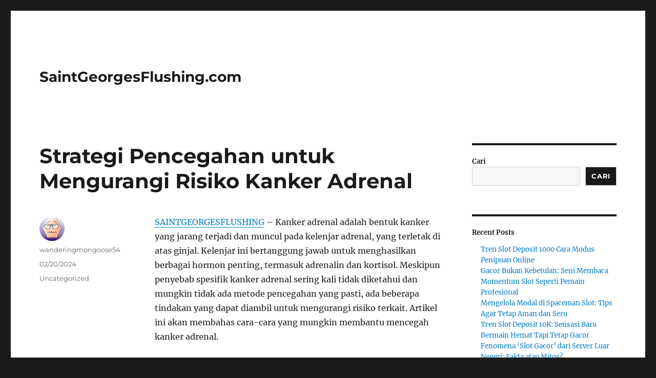

--- FILE ---
content_type: text/html; charset=UTF-8
request_url: https://www.saintgeorgesflushing.org/strategi-pencegahan-untuk-mengurangi-risiko-kanker-adrenal/
body_size: 12906
content:
<!DOCTYPE html>
<html lang="id" class="no-js">
<head>
	<meta charset="UTF-8">
	<meta name="viewport" content="width=device-width, initial-scale=1.0">
	<link rel="profile" href="https://gmpg.org/xfn/11">
		<script>(function(html){html.className = html.className.replace(/\bno-js\b/,'js')})(document.documentElement);</script>
<meta name='robots' content='index, follow, max-image-preview:large, max-snippet:-1, max-video-preview:-1' />

	<!-- This site is optimized with the Yoast SEO plugin v26.5 - https://yoast.com/wordpress/plugins/seo/ -->
	<title>Strategi Pencegahan untuk Mengurangi Risiko Kanker Adrenal - SaintGeorgesFlushing.com</title>
	<link rel="canonical" href="https://www.saintgeorgesflushing.org/strategi-pencegahan-untuk-mengurangi-risiko-kanker-adrenal/" />
	<meta property="og:locale" content="id_ID" />
	<meta property="og:type" content="article" />
	<meta property="og:title" content="Strategi Pencegahan untuk Mengurangi Risiko Kanker Adrenal - SaintGeorgesFlushing.com" />
	<meta property="og:description" content="SAINTGEORGESFLUSHING &#8211; Kanker adrenal adalah bentuk kanker yang jarang terjadi dan muncul pada kelenjar adrenal, yang terletak di atas ginjal. Kelenjar ini bertanggung jawab untuk menghasilkan berbagai hormon penting, termasuk adrenalin dan kortisol. Meskipun penyebab spesifik kanker adrenal sering kali tidak diketahui dan mungkin tidak ada metode pencegahan yang pasti, ada beberapa tindakan yang dapat diambil untuk &hellip; Continue reading &quot;Strategi Pencegahan untuk Mengurangi Risiko Kanker Adrenal&quot;" />
	<meta property="og:url" content="https://www.saintgeorgesflushing.org/strategi-pencegahan-untuk-mengurangi-risiko-kanker-adrenal/" />
	<meta property="og:site_name" content="SaintGeorgesFlushing.com" />
	<meta property="article:published_time" content="2024-02-20T05:18:12+00:00" />
	<meta name="author" content="wanderingmongoose54" />
	<meta name="twitter:card" content="summary_large_image" />
	<meta name="twitter:label1" content="Ditulis oleh" />
	<meta name="twitter:data1" content="wanderingmongoose54" />
	<meta name="twitter:label2" content="Estimasi waktu membaca" />
	<meta name="twitter:data2" content="3 menit" />
	<script type="application/ld+json" class="yoast-schema-graph">{"@context":"https://schema.org","@graph":[{"@type":"WebPage","@id":"https://www.saintgeorgesflushing.org/strategi-pencegahan-untuk-mengurangi-risiko-kanker-adrenal/","url":"https://www.saintgeorgesflushing.org/strategi-pencegahan-untuk-mengurangi-risiko-kanker-adrenal/","name":"Strategi Pencegahan untuk Mengurangi Risiko Kanker Adrenal - SaintGeorgesFlushing.com","isPartOf":{"@id":"https://www.saintgeorgesflushing.org/#website"},"datePublished":"2024-02-20T05:18:12+00:00","author":{"@id":"https://www.saintgeorgesflushing.org/#/schema/person/b2f1cfd3a808cb2cefa02c434d9480d5"},"breadcrumb":{"@id":"https://www.saintgeorgesflushing.org/strategi-pencegahan-untuk-mengurangi-risiko-kanker-adrenal/#breadcrumb"},"inLanguage":"id","potentialAction":[{"@type":"ReadAction","target":["https://www.saintgeorgesflushing.org/strategi-pencegahan-untuk-mengurangi-risiko-kanker-adrenal/"]}]},{"@type":"BreadcrumbList","@id":"https://www.saintgeorgesflushing.org/strategi-pencegahan-untuk-mengurangi-risiko-kanker-adrenal/#breadcrumb","itemListElement":[{"@type":"ListItem","position":1,"name":"Home","item":"https://www.saintgeorgesflushing.org/"},{"@type":"ListItem","position":2,"name":"Strategi Pencegahan untuk Mengurangi Risiko Kanker Adrenal"}]},{"@type":"WebSite","@id":"https://www.saintgeorgesflushing.org/#website","url":"https://www.saintgeorgesflushing.org/","name":"SaintGeorgesFlushing.com","description":"","potentialAction":[{"@type":"SearchAction","target":{"@type":"EntryPoint","urlTemplate":"https://www.saintgeorgesflushing.org/?s={search_term_string}"},"query-input":{"@type":"PropertyValueSpecification","valueRequired":true,"valueName":"search_term_string"}}],"inLanguage":"id"},{"@type":"Person","@id":"https://www.saintgeorgesflushing.org/#/schema/person/b2f1cfd3a808cb2cefa02c434d9480d5","name":"wanderingmongoose54","image":{"@type":"ImageObject","inLanguage":"id","@id":"https://www.saintgeorgesflushing.org/#/schema/person/image/","url":"https://secure.gravatar.com/avatar/826c5bdf52a80c7169d1d863881d83736bcc0d6e0e34f7ce75623e8d11594f63?s=96&d=wavatar&r=g","contentUrl":"https://secure.gravatar.com/avatar/826c5bdf52a80c7169d1d863881d83736bcc0d6e0e34f7ce75623e8d11594f63?s=96&d=wavatar&r=g","caption":"wanderingmongoose54"},"sameAs":["https://www.saintgeorgesflushing.org"],"url":"https://www.saintgeorgesflushing.org/author/wanderingmongoose54/"}]}</script>
	<!-- / Yoast SEO plugin. -->


<link rel="alternate" type="application/rss+xml" title="SaintGeorgesFlushing.com &raquo; Feed" href="https://www.saintgeorgesflushing.org/feed/" />
<link rel="alternate" type="application/rss+xml" title="SaintGeorgesFlushing.com &raquo; Umpan Komentar" href="https://www.saintgeorgesflushing.org/comments/feed/" />
<link rel="alternate" title="oEmbed (JSON)" type="application/json+oembed" href="https://www.saintgeorgesflushing.org/wp-json/oembed/1.0/embed?url=https%3A%2F%2Fwww.saintgeorgesflushing.org%2Fstrategi-pencegahan-untuk-mengurangi-risiko-kanker-adrenal%2F" />
<link rel="alternate" title="oEmbed (XML)" type="text/xml+oembed" href="https://www.saintgeorgesflushing.org/wp-json/oembed/1.0/embed?url=https%3A%2F%2Fwww.saintgeorgesflushing.org%2Fstrategi-pencegahan-untuk-mengurangi-risiko-kanker-adrenal%2F&#038;format=xml" />
<style id='wp-img-auto-sizes-contain-inline-css'>
img:is([sizes=auto i],[sizes^="auto," i]){contain-intrinsic-size:3000px 1500px}
/*# sourceURL=wp-img-auto-sizes-contain-inline-css */
</style>
<style id='wp-emoji-styles-inline-css'>

	img.wp-smiley, img.emoji {
		display: inline !important;
		border: none !important;
		box-shadow: none !important;
		height: 1em !important;
		width: 1em !important;
		margin: 0 0.07em !important;
		vertical-align: -0.1em !important;
		background: none !important;
		padding: 0 !important;
	}
/*# sourceURL=wp-emoji-styles-inline-css */
</style>
<style id='wp-block-library-inline-css'>
:root{--wp-block-synced-color:#7a00df;--wp-block-synced-color--rgb:122,0,223;--wp-bound-block-color:var(--wp-block-synced-color);--wp-editor-canvas-background:#ddd;--wp-admin-theme-color:#007cba;--wp-admin-theme-color--rgb:0,124,186;--wp-admin-theme-color-darker-10:#006ba1;--wp-admin-theme-color-darker-10--rgb:0,107,160.5;--wp-admin-theme-color-darker-20:#005a87;--wp-admin-theme-color-darker-20--rgb:0,90,135;--wp-admin-border-width-focus:2px}@media (min-resolution:192dpi){:root{--wp-admin-border-width-focus:1.5px}}.wp-element-button{cursor:pointer}:root .has-very-light-gray-background-color{background-color:#eee}:root .has-very-dark-gray-background-color{background-color:#313131}:root .has-very-light-gray-color{color:#eee}:root .has-very-dark-gray-color{color:#313131}:root .has-vivid-green-cyan-to-vivid-cyan-blue-gradient-background{background:linear-gradient(135deg,#00d084,#0693e3)}:root .has-purple-crush-gradient-background{background:linear-gradient(135deg,#34e2e4,#4721fb 50%,#ab1dfe)}:root .has-hazy-dawn-gradient-background{background:linear-gradient(135deg,#faaca8,#dad0ec)}:root .has-subdued-olive-gradient-background{background:linear-gradient(135deg,#fafae1,#67a671)}:root .has-atomic-cream-gradient-background{background:linear-gradient(135deg,#fdd79a,#004a59)}:root .has-nightshade-gradient-background{background:linear-gradient(135deg,#330968,#31cdcf)}:root .has-midnight-gradient-background{background:linear-gradient(135deg,#020381,#2874fc)}:root{--wp--preset--font-size--normal:16px;--wp--preset--font-size--huge:42px}.has-regular-font-size{font-size:1em}.has-larger-font-size{font-size:2.625em}.has-normal-font-size{font-size:var(--wp--preset--font-size--normal)}.has-huge-font-size{font-size:var(--wp--preset--font-size--huge)}.has-text-align-center{text-align:center}.has-text-align-left{text-align:left}.has-text-align-right{text-align:right}.has-fit-text{white-space:nowrap!important}#end-resizable-editor-section{display:none}.aligncenter{clear:both}.items-justified-left{justify-content:flex-start}.items-justified-center{justify-content:center}.items-justified-right{justify-content:flex-end}.items-justified-space-between{justify-content:space-between}.screen-reader-text{border:0;clip-path:inset(50%);height:1px;margin:-1px;overflow:hidden;padding:0;position:absolute;width:1px;word-wrap:normal!important}.screen-reader-text:focus{background-color:#ddd;clip-path:none;color:#444;display:block;font-size:1em;height:auto;left:5px;line-height:normal;padding:15px 23px 14px;text-decoration:none;top:5px;width:auto;z-index:100000}html :where(.has-border-color){border-style:solid}html :where([style*=border-top-color]){border-top-style:solid}html :where([style*=border-right-color]){border-right-style:solid}html :where([style*=border-bottom-color]){border-bottom-style:solid}html :where([style*=border-left-color]){border-left-style:solid}html :where([style*=border-width]){border-style:solid}html :where([style*=border-top-width]){border-top-style:solid}html :where([style*=border-right-width]){border-right-style:solid}html :where([style*=border-bottom-width]){border-bottom-style:solid}html :where([style*=border-left-width]){border-left-style:solid}html :where(img[class*=wp-image-]){height:auto;max-width:100%}:where(figure){margin:0 0 1em}html :where(.is-position-sticky){--wp-admin--admin-bar--position-offset:var(--wp-admin--admin-bar--height,0px)}@media screen and (max-width:600px){html :where(.is-position-sticky){--wp-admin--admin-bar--position-offset:0px}}

/*# sourceURL=wp-block-library-inline-css */
</style><style id='wp-block-archives-inline-css'>
.wp-block-archives{box-sizing:border-box}.wp-block-archives-dropdown label{display:block}
/*# sourceURL=https://www.saintgeorgesflushing.org/wp-includes/blocks/archives/style.min.css */
</style>
<style id='wp-block-categories-inline-css'>
.wp-block-categories{box-sizing:border-box}.wp-block-categories.alignleft{margin-right:2em}.wp-block-categories.alignright{margin-left:2em}.wp-block-categories.wp-block-categories-dropdown.aligncenter{text-align:center}.wp-block-categories .wp-block-categories__label{display:block;width:100%}
/*# sourceURL=https://www.saintgeorgesflushing.org/wp-includes/blocks/categories/style.min.css */
</style>
<style id='wp-block-heading-inline-css'>
h1:where(.wp-block-heading).has-background,h2:where(.wp-block-heading).has-background,h3:where(.wp-block-heading).has-background,h4:where(.wp-block-heading).has-background,h5:where(.wp-block-heading).has-background,h6:where(.wp-block-heading).has-background{padding:1.25em 2.375em}h1.has-text-align-left[style*=writing-mode]:where([style*=vertical-lr]),h1.has-text-align-right[style*=writing-mode]:where([style*=vertical-rl]),h2.has-text-align-left[style*=writing-mode]:where([style*=vertical-lr]),h2.has-text-align-right[style*=writing-mode]:where([style*=vertical-rl]),h3.has-text-align-left[style*=writing-mode]:where([style*=vertical-lr]),h3.has-text-align-right[style*=writing-mode]:where([style*=vertical-rl]),h4.has-text-align-left[style*=writing-mode]:where([style*=vertical-lr]),h4.has-text-align-right[style*=writing-mode]:where([style*=vertical-rl]),h5.has-text-align-left[style*=writing-mode]:where([style*=vertical-lr]),h5.has-text-align-right[style*=writing-mode]:where([style*=vertical-rl]),h6.has-text-align-left[style*=writing-mode]:where([style*=vertical-lr]),h6.has-text-align-right[style*=writing-mode]:where([style*=vertical-rl]){rotate:180deg}
/*# sourceURL=https://www.saintgeorgesflushing.org/wp-includes/blocks/heading/style.min.css */
</style>
<style id='wp-block-latest-comments-inline-css'>
ol.wp-block-latest-comments{box-sizing:border-box;margin-left:0}:where(.wp-block-latest-comments:not([style*=line-height] .wp-block-latest-comments__comment)){line-height:1.1}:where(.wp-block-latest-comments:not([style*=line-height] .wp-block-latest-comments__comment-excerpt p)){line-height:1.8}.has-dates :where(.wp-block-latest-comments:not([style*=line-height])),.has-excerpts :where(.wp-block-latest-comments:not([style*=line-height])){line-height:1.5}.wp-block-latest-comments .wp-block-latest-comments{padding-left:0}.wp-block-latest-comments__comment{list-style:none;margin-bottom:1em}.has-avatars .wp-block-latest-comments__comment{list-style:none;min-height:2.25em}.has-avatars .wp-block-latest-comments__comment .wp-block-latest-comments__comment-excerpt,.has-avatars .wp-block-latest-comments__comment .wp-block-latest-comments__comment-meta{margin-left:3.25em}.wp-block-latest-comments__comment-excerpt p{font-size:.875em;margin:.36em 0 1.4em}.wp-block-latest-comments__comment-date{display:block;font-size:.75em}.wp-block-latest-comments .avatar,.wp-block-latest-comments__comment-avatar{border-radius:1.5em;display:block;float:left;height:2.5em;margin-right:.75em;width:2.5em}.wp-block-latest-comments[class*=-font-size] a,.wp-block-latest-comments[style*=font-size] a{font-size:inherit}
/*# sourceURL=https://www.saintgeorgesflushing.org/wp-includes/blocks/latest-comments/style.min.css */
</style>
<style id='wp-block-latest-posts-inline-css'>
.wp-block-latest-posts{box-sizing:border-box}.wp-block-latest-posts.alignleft{margin-right:2em}.wp-block-latest-posts.alignright{margin-left:2em}.wp-block-latest-posts.wp-block-latest-posts__list{list-style:none}.wp-block-latest-posts.wp-block-latest-posts__list li{clear:both;overflow-wrap:break-word}.wp-block-latest-posts.is-grid{display:flex;flex-wrap:wrap}.wp-block-latest-posts.is-grid li{margin:0 1.25em 1.25em 0;width:100%}@media (min-width:600px){.wp-block-latest-posts.columns-2 li{width:calc(50% - .625em)}.wp-block-latest-posts.columns-2 li:nth-child(2n){margin-right:0}.wp-block-latest-posts.columns-3 li{width:calc(33.33333% - .83333em)}.wp-block-latest-posts.columns-3 li:nth-child(3n){margin-right:0}.wp-block-latest-posts.columns-4 li{width:calc(25% - .9375em)}.wp-block-latest-posts.columns-4 li:nth-child(4n){margin-right:0}.wp-block-latest-posts.columns-5 li{width:calc(20% - 1em)}.wp-block-latest-posts.columns-5 li:nth-child(5n){margin-right:0}.wp-block-latest-posts.columns-6 li{width:calc(16.66667% - 1.04167em)}.wp-block-latest-posts.columns-6 li:nth-child(6n){margin-right:0}}:root :where(.wp-block-latest-posts.is-grid){padding:0}:root :where(.wp-block-latest-posts.wp-block-latest-posts__list){padding-left:0}.wp-block-latest-posts__post-author,.wp-block-latest-posts__post-date{display:block;font-size:.8125em}.wp-block-latest-posts__post-excerpt,.wp-block-latest-posts__post-full-content{margin-bottom:1em;margin-top:.5em}.wp-block-latest-posts__featured-image a{display:inline-block}.wp-block-latest-posts__featured-image img{height:auto;max-width:100%;width:auto}.wp-block-latest-posts__featured-image.alignleft{float:left;margin-right:1em}.wp-block-latest-posts__featured-image.alignright{float:right;margin-left:1em}.wp-block-latest-posts__featured-image.aligncenter{margin-bottom:1em;text-align:center}
/*# sourceURL=https://www.saintgeorgesflushing.org/wp-includes/blocks/latest-posts/style.min.css */
</style>
<style id='wp-block-search-inline-css'>
.wp-block-search__button{margin-left:10px;word-break:normal}.wp-block-search__button.has-icon{line-height:0}.wp-block-search__button svg{height:1.25em;min-height:24px;min-width:24px;width:1.25em;fill:currentColor;vertical-align:text-bottom}:where(.wp-block-search__button){border:1px solid #ccc;padding:6px 10px}.wp-block-search__inside-wrapper{display:flex;flex:auto;flex-wrap:nowrap;max-width:100%}.wp-block-search__label{width:100%}.wp-block-search.wp-block-search__button-only .wp-block-search__button{box-sizing:border-box;display:flex;flex-shrink:0;justify-content:center;margin-left:0;max-width:100%}.wp-block-search.wp-block-search__button-only .wp-block-search__inside-wrapper{min-width:0!important;transition-property:width}.wp-block-search.wp-block-search__button-only .wp-block-search__input{flex-basis:100%;transition-duration:.3s}.wp-block-search.wp-block-search__button-only.wp-block-search__searchfield-hidden,.wp-block-search.wp-block-search__button-only.wp-block-search__searchfield-hidden .wp-block-search__inside-wrapper{overflow:hidden}.wp-block-search.wp-block-search__button-only.wp-block-search__searchfield-hidden .wp-block-search__input{border-left-width:0!important;border-right-width:0!important;flex-basis:0;flex-grow:0;margin:0;min-width:0!important;padding-left:0!important;padding-right:0!important;width:0!important}:where(.wp-block-search__input){appearance:none;border:1px solid #949494;flex-grow:1;font-family:inherit;font-size:inherit;font-style:inherit;font-weight:inherit;letter-spacing:inherit;line-height:inherit;margin-left:0;margin-right:0;min-width:3rem;padding:8px;text-decoration:unset!important;text-transform:inherit}:where(.wp-block-search__button-inside .wp-block-search__inside-wrapper){background-color:#fff;border:1px solid #949494;box-sizing:border-box;padding:4px}:where(.wp-block-search__button-inside .wp-block-search__inside-wrapper) .wp-block-search__input{border:none;border-radius:0;padding:0 4px}:where(.wp-block-search__button-inside .wp-block-search__inside-wrapper) .wp-block-search__input:focus{outline:none}:where(.wp-block-search__button-inside .wp-block-search__inside-wrapper) :where(.wp-block-search__button){padding:4px 8px}.wp-block-search.aligncenter .wp-block-search__inside-wrapper{margin:auto}.wp-block[data-align=right] .wp-block-search.wp-block-search__button-only .wp-block-search__inside-wrapper{float:right}
/*# sourceURL=https://www.saintgeorgesflushing.org/wp-includes/blocks/search/style.min.css */
</style>
<style id='wp-block-search-theme-inline-css'>
.wp-block-search .wp-block-search__label{font-weight:700}.wp-block-search__button{border:1px solid #ccc;padding:.375em .625em}
/*# sourceURL=https://www.saintgeorgesflushing.org/wp-includes/blocks/search/theme.min.css */
</style>
<style id='wp-block-group-inline-css'>
.wp-block-group{box-sizing:border-box}:where(.wp-block-group.wp-block-group-is-layout-constrained){position:relative}
/*# sourceURL=https://www.saintgeorgesflushing.org/wp-includes/blocks/group/style.min.css */
</style>
<style id='wp-block-group-theme-inline-css'>
:where(.wp-block-group.has-background){padding:1.25em 2.375em}
/*# sourceURL=https://www.saintgeorgesflushing.org/wp-includes/blocks/group/theme.min.css */
</style>
<style id='global-styles-inline-css'>
:root{--wp--preset--aspect-ratio--square: 1;--wp--preset--aspect-ratio--4-3: 4/3;--wp--preset--aspect-ratio--3-4: 3/4;--wp--preset--aspect-ratio--3-2: 3/2;--wp--preset--aspect-ratio--2-3: 2/3;--wp--preset--aspect-ratio--16-9: 16/9;--wp--preset--aspect-ratio--9-16: 9/16;--wp--preset--color--black: #000000;--wp--preset--color--cyan-bluish-gray: #abb8c3;--wp--preset--color--white: #fff;--wp--preset--color--pale-pink: #f78da7;--wp--preset--color--vivid-red: #cf2e2e;--wp--preset--color--luminous-vivid-orange: #ff6900;--wp--preset--color--luminous-vivid-amber: #fcb900;--wp--preset--color--light-green-cyan: #7bdcb5;--wp--preset--color--vivid-green-cyan: #00d084;--wp--preset--color--pale-cyan-blue: #8ed1fc;--wp--preset--color--vivid-cyan-blue: #0693e3;--wp--preset--color--vivid-purple: #9b51e0;--wp--preset--color--dark-gray: #1a1a1a;--wp--preset--color--medium-gray: #686868;--wp--preset--color--light-gray: #e5e5e5;--wp--preset--color--blue-gray: #4d545c;--wp--preset--color--bright-blue: #007acc;--wp--preset--color--light-blue: #9adffd;--wp--preset--color--dark-brown: #402b30;--wp--preset--color--medium-brown: #774e24;--wp--preset--color--dark-red: #640c1f;--wp--preset--color--bright-red: #ff675f;--wp--preset--color--yellow: #ffef8e;--wp--preset--gradient--vivid-cyan-blue-to-vivid-purple: linear-gradient(135deg,rgb(6,147,227) 0%,rgb(155,81,224) 100%);--wp--preset--gradient--light-green-cyan-to-vivid-green-cyan: linear-gradient(135deg,rgb(122,220,180) 0%,rgb(0,208,130) 100%);--wp--preset--gradient--luminous-vivid-amber-to-luminous-vivid-orange: linear-gradient(135deg,rgb(252,185,0) 0%,rgb(255,105,0) 100%);--wp--preset--gradient--luminous-vivid-orange-to-vivid-red: linear-gradient(135deg,rgb(255,105,0) 0%,rgb(207,46,46) 100%);--wp--preset--gradient--very-light-gray-to-cyan-bluish-gray: linear-gradient(135deg,rgb(238,238,238) 0%,rgb(169,184,195) 100%);--wp--preset--gradient--cool-to-warm-spectrum: linear-gradient(135deg,rgb(74,234,220) 0%,rgb(151,120,209) 20%,rgb(207,42,186) 40%,rgb(238,44,130) 60%,rgb(251,105,98) 80%,rgb(254,248,76) 100%);--wp--preset--gradient--blush-light-purple: linear-gradient(135deg,rgb(255,206,236) 0%,rgb(152,150,240) 100%);--wp--preset--gradient--blush-bordeaux: linear-gradient(135deg,rgb(254,205,165) 0%,rgb(254,45,45) 50%,rgb(107,0,62) 100%);--wp--preset--gradient--luminous-dusk: linear-gradient(135deg,rgb(255,203,112) 0%,rgb(199,81,192) 50%,rgb(65,88,208) 100%);--wp--preset--gradient--pale-ocean: linear-gradient(135deg,rgb(255,245,203) 0%,rgb(182,227,212) 50%,rgb(51,167,181) 100%);--wp--preset--gradient--electric-grass: linear-gradient(135deg,rgb(202,248,128) 0%,rgb(113,206,126) 100%);--wp--preset--gradient--midnight: linear-gradient(135deg,rgb(2,3,129) 0%,rgb(40,116,252) 100%);--wp--preset--font-size--small: 13px;--wp--preset--font-size--medium: 20px;--wp--preset--font-size--large: 36px;--wp--preset--font-size--x-large: 42px;--wp--preset--spacing--20: 0.44rem;--wp--preset--spacing--30: 0.67rem;--wp--preset--spacing--40: 1rem;--wp--preset--spacing--50: 1.5rem;--wp--preset--spacing--60: 2.25rem;--wp--preset--spacing--70: 3.38rem;--wp--preset--spacing--80: 5.06rem;--wp--preset--shadow--natural: 6px 6px 9px rgba(0, 0, 0, 0.2);--wp--preset--shadow--deep: 12px 12px 50px rgba(0, 0, 0, 0.4);--wp--preset--shadow--sharp: 6px 6px 0px rgba(0, 0, 0, 0.2);--wp--preset--shadow--outlined: 6px 6px 0px -3px rgb(255, 255, 255), 6px 6px rgb(0, 0, 0);--wp--preset--shadow--crisp: 6px 6px 0px rgb(0, 0, 0);}:where(.is-layout-flex){gap: 0.5em;}:where(.is-layout-grid){gap: 0.5em;}body .is-layout-flex{display: flex;}.is-layout-flex{flex-wrap: wrap;align-items: center;}.is-layout-flex > :is(*, div){margin: 0;}body .is-layout-grid{display: grid;}.is-layout-grid > :is(*, div){margin: 0;}:where(.wp-block-columns.is-layout-flex){gap: 2em;}:where(.wp-block-columns.is-layout-grid){gap: 2em;}:where(.wp-block-post-template.is-layout-flex){gap: 1.25em;}:where(.wp-block-post-template.is-layout-grid){gap: 1.25em;}.has-black-color{color: var(--wp--preset--color--black) !important;}.has-cyan-bluish-gray-color{color: var(--wp--preset--color--cyan-bluish-gray) !important;}.has-white-color{color: var(--wp--preset--color--white) !important;}.has-pale-pink-color{color: var(--wp--preset--color--pale-pink) !important;}.has-vivid-red-color{color: var(--wp--preset--color--vivid-red) !important;}.has-luminous-vivid-orange-color{color: var(--wp--preset--color--luminous-vivid-orange) !important;}.has-luminous-vivid-amber-color{color: var(--wp--preset--color--luminous-vivid-amber) !important;}.has-light-green-cyan-color{color: var(--wp--preset--color--light-green-cyan) !important;}.has-vivid-green-cyan-color{color: var(--wp--preset--color--vivid-green-cyan) !important;}.has-pale-cyan-blue-color{color: var(--wp--preset--color--pale-cyan-blue) !important;}.has-vivid-cyan-blue-color{color: var(--wp--preset--color--vivid-cyan-blue) !important;}.has-vivid-purple-color{color: var(--wp--preset--color--vivid-purple) !important;}.has-black-background-color{background-color: var(--wp--preset--color--black) !important;}.has-cyan-bluish-gray-background-color{background-color: var(--wp--preset--color--cyan-bluish-gray) !important;}.has-white-background-color{background-color: var(--wp--preset--color--white) !important;}.has-pale-pink-background-color{background-color: var(--wp--preset--color--pale-pink) !important;}.has-vivid-red-background-color{background-color: var(--wp--preset--color--vivid-red) !important;}.has-luminous-vivid-orange-background-color{background-color: var(--wp--preset--color--luminous-vivid-orange) !important;}.has-luminous-vivid-amber-background-color{background-color: var(--wp--preset--color--luminous-vivid-amber) !important;}.has-light-green-cyan-background-color{background-color: var(--wp--preset--color--light-green-cyan) !important;}.has-vivid-green-cyan-background-color{background-color: var(--wp--preset--color--vivid-green-cyan) !important;}.has-pale-cyan-blue-background-color{background-color: var(--wp--preset--color--pale-cyan-blue) !important;}.has-vivid-cyan-blue-background-color{background-color: var(--wp--preset--color--vivid-cyan-blue) !important;}.has-vivid-purple-background-color{background-color: var(--wp--preset--color--vivid-purple) !important;}.has-black-border-color{border-color: var(--wp--preset--color--black) !important;}.has-cyan-bluish-gray-border-color{border-color: var(--wp--preset--color--cyan-bluish-gray) !important;}.has-white-border-color{border-color: var(--wp--preset--color--white) !important;}.has-pale-pink-border-color{border-color: var(--wp--preset--color--pale-pink) !important;}.has-vivid-red-border-color{border-color: var(--wp--preset--color--vivid-red) !important;}.has-luminous-vivid-orange-border-color{border-color: var(--wp--preset--color--luminous-vivid-orange) !important;}.has-luminous-vivid-amber-border-color{border-color: var(--wp--preset--color--luminous-vivid-amber) !important;}.has-light-green-cyan-border-color{border-color: var(--wp--preset--color--light-green-cyan) !important;}.has-vivid-green-cyan-border-color{border-color: var(--wp--preset--color--vivid-green-cyan) !important;}.has-pale-cyan-blue-border-color{border-color: var(--wp--preset--color--pale-cyan-blue) !important;}.has-vivid-cyan-blue-border-color{border-color: var(--wp--preset--color--vivid-cyan-blue) !important;}.has-vivid-purple-border-color{border-color: var(--wp--preset--color--vivid-purple) !important;}.has-vivid-cyan-blue-to-vivid-purple-gradient-background{background: var(--wp--preset--gradient--vivid-cyan-blue-to-vivid-purple) !important;}.has-light-green-cyan-to-vivid-green-cyan-gradient-background{background: var(--wp--preset--gradient--light-green-cyan-to-vivid-green-cyan) !important;}.has-luminous-vivid-amber-to-luminous-vivid-orange-gradient-background{background: var(--wp--preset--gradient--luminous-vivid-amber-to-luminous-vivid-orange) !important;}.has-luminous-vivid-orange-to-vivid-red-gradient-background{background: var(--wp--preset--gradient--luminous-vivid-orange-to-vivid-red) !important;}.has-very-light-gray-to-cyan-bluish-gray-gradient-background{background: var(--wp--preset--gradient--very-light-gray-to-cyan-bluish-gray) !important;}.has-cool-to-warm-spectrum-gradient-background{background: var(--wp--preset--gradient--cool-to-warm-spectrum) !important;}.has-blush-light-purple-gradient-background{background: var(--wp--preset--gradient--blush-light-purple) !important;}.has-blush-bordeaux-gradient-background{background: var(--wp--preset--gradient--blush-bordeaux) !important;}.has-luminous-dusk-gradient-background{background: var(--wp--preset--gradient--luminous-dusk) !important;}.has-pale-ocean-gradient-background{background: var(--wp--preset--gradient--pale-ocean) !important;}.has-electric-grass-gradient-background{background: var(--wp--preset--gradient--electric-grass) !important;}.has-midnight-gradient-background{background: var(--wp--preset--gradient--midnight) !important;}.has-small-font-size{font-size: var(--wp--preset--font-size--small) !important;}.has-medium-font-size{font-size: var(--wp--preset--font-size--medium) !important;}.has-large-font-size{font-size: var(--wp--preset--font-size--large) !important;}.has-x-large-font-size{font-size: var(--wp--preset--font-size--x-large) !important;}
/*# sourceURL=global-styles-inline-css */
</style>

<style id='classic-theme-styles-inline-css'>
/*! This file is auto-generated */
.wp-block-button__link{color:#fff;background-color:#32373c;border-radius:9999px;box-shadow:none;text-decoration:none;padding:calc(.667em + 2px) calc(1.333em + 2px);font-size:1.125em}.wp-block-file__button{background:#32373c;color:#fff;text-decoration:none}
/*# sourceURL=/wp-includes/css/classic-themes.min.css */
</style>
<link rel='stylesheet' id='twentysixteen-fonts-css' href='https://www.saintgeorgesflushing.org/wp-content/themes/twentysixteen/fonts/merriweather-plus-montserrat-plus-inconsolata.css?ver=20230328' media='all' />
<link rel='stylesheet' id='genericons-css' href='https://www.saintgeorgesflushing.org/wp-content/themes/twentysixteen/genericons/genericons.css?ver=20201208' media='all' />
<link rel='stylesheet' id='twentysixteen-style-css' href='https://www.saintgeorgesflushing.org/wp-content/themes/twentysixteen/style.css?ver=20250715' media='all' />
<link rel='stylesheet' id='twentysixteen-block-style-css' href='https://www.saintgeorgesflushing.org/wp-content/themes/twentysixteen/css/blocks.css?ver=20240817' media='all' />
<script src="https://www.saintgeorgesflushing.org/wp-includes/js/jquery/jquery.min.js?ver=3.7.1" id="jquery-core-js"></script>
<script src="https://www.saintgeorgesflushing.org/wp-includes/js/jquery/jquery-migrate.min.js?ver=3.4.1" id="jquery-migrate-js"></script>
<script id="twentysixteen-script-js-extra">
var screenReaderText = {"expand":"expand child menu","collapse":"collapse child menu"};
//# sourceURL=twentysixteen-script-js-extra
</script>
<script src="https://www.saintgeorgesflushing.org/wp-content/themes/twentysixteen/js/functions.js?ver=20230629" id="twentysixteen-script-js" defer data-wp-strategy="defer"></script>
<link rel="https://api.w.org/" href="https://www.saintgeorgesflushing.org/wp-json/" /><link rel="alternate" title="JSON" type="application/json" href="https://www.saintgeorgesflushing.org/wp-json/wp/v2/posts/321" /><link rel="EditURI" type="application/rsd+xml" title="RSD" href="https://www.saintgeorgesflushing.org/xmlrpc.php?rsd" />
<meta name="generator" content="WordPress 6.9" />
<link rel='shortlink' href='https://www.saintgeorgesflushing.org/?p=321' />
</head>

<body class="wp-singular post-template-default single single-post postid-321 single-format-standard wp-embed-responsive wp-theme-twentysixteen">
<div id="page" class="site">
	<div class="site-inner">
		<a class="skip-link screen-reader-text" href="#content">
			Skip to content		</a>

		<header id="masthead" class="site-header">
			<div class="site-header-main">
				<div class="site-branding">
																					<p class="site-title"><a href="https://www.saintgeorgesflushing.org/" rel="home" >SaintGeorgesFlushing.com</a></p>
										</div><!-- .site-branding -->

							</div><!-- .site-header-main -->

					</header><!-- .site-header -->

		<div id="content" class="site-content">

<div id="primary" class="content-area">
	<main id="main" class="site-main">
		
<article id="post-321" class="post-321 post type-post status-publish format-standard hentry category-uncategorized">
	<header class="entry-header">
		<h1 class="entry-title">Strategi Pencegahan untuk Mengurangi Risiko Kanker Adrenal</h1>	</header><!-- .entry-header -->

	
	
	<div class="entry-content">
		<p><a href="https://www.saintgeorgesflushing.org/">SAINTGEORGESFLUSHING</a> &#8211; Kanker adrenal adalah bentuk kanker yang jarang terjadi dan muncul pada kelenjar adrenal, yang terletak di atas ginjal. Kelenjar ini bertanggung jawab untuk menghasilkan berbagai hormon penting, termasuk adrenalin dan kortisol. Meskipun penyebab spesifik kanker adrenal sering kali tidak diketahui dan mungkin tidak ada metode pencegahan yang pasti, ada beberapa tindakan yang dapat diambil untuk mengurangi risiko terkait. Artikel ini akan membahas cara-cara yang mungkin membantu mencegah kanker adrenal.</p>
<ol start="1">
<li>Kenali Faktor Risiko:<br />
Penting untuk memahami faktor risiko yang berpotensi meningkatkan kemungkinan seseorang terkena kanker adrenal. Beberapa faktor risiko termasuk kelainan genetik, riwayat keluarga dengan kanker adrenal, dan sindrom yang berkaitan dengan kanker, seperti sindrom Li-Fraumeni atau sindrom Beckwith-Wiedemann.</li>
<li>Penyaringan Genetik dan Konseling:<br />
Bagi mereka yang memiliki riwayat keluarga kanker adrenal atau sindrom genetik yang terkait, penyaringan genetik dan konseling genetik dapat membantu mengidentifikasi risiko dan mengambil tindakan pencegahan lebih awal.</li>
<li>Pola Makan Sehat:<br />
Pola makan sehat yang kaya akan buah-buahan, sayuran, dan serat, serta rendah lemak jenuh dan daging olahan, dapat meningkatkan kesehatan umum dan berpotensi mengurangi risiko berbagai jenis kanker.</li>
<li>Berat Badan Ideal:<br />
Mempertahankan berat badan yang sehat dapat mengurangi risiko kanker adrenal. Obesitas telah dikaitkan dengan peningkatan risiko berbagai penyakit, termasuk kanker.</li>
<li>Aktivitas Fisik:<br />
Olahraga teratur dapat membantu menjaga berat badan ideal dan meningkatkan kesehatan umum, yang mungkin berkontribusi pada pencegahan kanker adrenal.</li>
<li>Hindari Paparan Toksin Lingkungan:<br />
Paparan zat tertentu, seperti asbes dan logam berat, dapat meningkatkan risiko terkena kanker. Menghindari paparan bahan-bahan ini, baik di tempat kerja maupun di lingkungan lain, bisa mengurangi risiko.</li>
<li>Pemeriksaan Kesehatan Berkala:<br />
Memiliki pemeriksaan kesehatan rutin dapat membantu dalam mendeteksi perubahan kesehatan termasuk pertumbuhan tumor adrenal di tahap awal, yang meningkatkan peluang pengobatan yang sukses.</li>
<li>Pengelolaan Stres:<br />
Beberapa penelitian menunjukkan bahwa stres kronis dapat mempengaruhi fungsi adrenal dan mungkin berkontribusi terhadap berbagai masalah kesehatan. Praktik pengelolaan stres seperti meditasi, yoga, dan teknik relaksasi dapat membantu dalam menjaga keseimbangan hormonal.</li>
<li>Berhenti Merokok:<br />
Merokok adalah faktor risiko untuk berbagai jenis kanker. Menghentikan kebiasaan merokok dapat mengurangi risiko ini.</li>
</ol>
<p>Sementara kanker adrenal dapat sulit dicegah sepenuhnya karena kurangnya pemahaman tentang penyebab langsungnya, mengadopsi gaya hidup sehat adalah langkah penting yang bisa diambil. Mempelajari lebih lanjut tentang faktor risiko, menjalani gaya hidup aktif, dan menerapkan kebiasaan makan yang sehat dapat membantu mengurangi risiko kanker adrenal dan banyak kondisi kesehatan lainnya. Jika Anda memiliki risiko genetik atau faktor risiko lain, berbicara dengan dokter Anda tentang strategi pencegahan yang mungkin dapat disesuaikan untuk kebutuhan Anda. Ingat, deteksi dini adalah kunci dalam mengelola kanker adrenal dan hasil kesehatan yang lebih baik.</p>
	</div><!-- .entry-content -->

	<footer class="entry-footer">
		<span class="byline"><img alt='' src='https://secure.gravatar.com/avatar/826c5bdf52a80c7169d1d863881d83736bcc0d6e0e34f7ce75623e8d11594f63?s=49&#038;d=wavatar&#038;r=g' srcset='https://secure.gravatar.com/avatar/826c5bdf52a80c7169d1d863881d83736bcc0d6e0e34f7ce75623e8d11594f63?s=98&#038;d=wavatar&#038;r=g 2x' class='avatar avatar-49 photo' height='49' width='49' decoding='async'/><span class="screen-reader-text">Author </span><span class="author vcard"><a class="url fn n" href="https://www.saintgeorgesflushing.org/author/wanderingmongoose54/">wanderingmongoose54</a></span></span><span class="posted-on"><span class="screen-reader-text">Posted on </span><a href="https://www.saintgeorgesflushing.org/strategi-pencegahan-untuk-mengurangi-risiko-kanker-adrenal/" rel="bookmark"><time class="entry-date published updated" datetime="2024-02-20T12:18:12+07:00">02/20/2024</time></a></span><span class="cat-links"><span class="screen-reader-text">Categories </span><a href="https://www.saintgeorgesflushing.org/category/uncategorized/" rel="category tag">Uncategorized</a></span>			</footer><!-- .entry-footer -->
</article><!-- #post-321 -->

	<nav class="navigation post-navigation" aria-label="Pos">
		<h2 class="screen-reader-text">Navigasi pos</h2>
		<div class="nav-links"><div class="nav-previous"><a href="https://www.saintgeorgesflushing.org/memahami-dan-mencegah-retinoschisis-langkah-proaktif-untuk-kesehatan-mata/" rel="prev"><span class="meta-nav" aria-hidden="true">Previous</span> <span class="screen-reader-text">Previous post:</span> <span class="post-title">Memahami dan Mencegah Retinoschisis: Langkah Proaktif untuk Kesehatan Mata</span></a></div><div class="nav-next"><a href="https://www.saintgeorgesflushing.org/langkah-langkah-pencegahan-mesotelioma/" rel="next"><span class="meta-nav" aria-hidden="true">Next</span> <span class="screen-reader-text">Next post:</span> <span class="post-title">Langkah-Langkah Pencegahan Mesotelioma</span></a></div></div>
	</nav>
	</main><!-- .site-main -->

	
</div><!-- .content-area -->


	<aside id="secondary" class="sidebar widget-area">
		<section id="block-2" class="widget widget_block widget_search"><form role="search" method="get" action="https://www.saintgeorgesflushing.org/" class="wp-block-search__button-outside wp-block-search__text-button wp-block-search"    ><label class="wp-block-search__label" for="wp-block-search__input-1" >Cari</label><div class="wp-block-search__inside-wrapper" ><input class="wp-block-search__input" id="wp-block-search__input-1" placeholder="" value="" type="search" name="s" required /><button aria-label="Cari" class="wp-block-search__button wp-element-button" type="submit" >Cari</button></div></form></section><section id="block-3" class="widget widget_block">
<div class="wp-block-group"><div class="wp-block-group__inner-container is-layout-flow wp-block-group-is-layout-flow">
<h4 class="wp-block-heading">Recent Posts</h4>


<ul class="wp-block-latest-posts__list wp-block-latest-posts"><li><a class="wp-block-latest-posts__post-title" href="https://www.saintgeorgesflushing.org/tren-slot-deposit-1000-cara-modus-penipuan-online/">Tren Slot Deposit 1000 Cara Modus Penipuan Online</a></li>
<li><a class="wp-block-latest-posts__post-title" href="https://www.saintgeorgesflushing.org/gacor-bukan-kebetulan-seni-membaca-momentum-slot-seperti-pemain-profesional/">Gacor Bukan Kebetulan: Seni Membaca Momentum Slot Seperti Pemain Profesional</a></li>
<li><a class="wp-block-latest-posts__post-title" href="https://www.saintgeorgesflushing.org/mengelola-modal-di-spaceman-slot-tips-agar-tetap-aman-dan-seru/">Mengelola Modal di Spaceman Slot: Tips Agar Tetap Aman dan Seru</a></li>
<li><a class="wp-block-latest-posts__post-title" href="https://www.saintgeorgesflushing.org/tren-slot-deposit-10k-sensasi-baru-bermain-hemat-tapi-tetap-gacor/">Tren Slot Deposit 10K: Sensasi Baru Bermain Hemat Tapi Tetap Gacor</a></li>
<li><a class="wp-block-latest-posts__post-title" href="https://www.saintgeorgesflushing.org/fenomena-slot-gacor-dari-server-luar-negeri-fakta-atau-mitos/">Fenomena ‘Slot Gacor’ dari Server Luar Negeri: Fakta atau Mitos?</a></li>
</ul></div></div>
</section><section id="block-4" class="widget widget_block">
<div class="wp-block-group"><div class="wp-block-group__inner-container is-layout-flow wp-block-group-is-layout-flow">
<h4 class="wp-block-heading">Recent Comments</h4>


<div class="no-comments wp-block-latest-comments">Tidak ada komentar untuk ditampilkan.</div></div></div>
</section><section id="block-5" class="widget widget_block">
<div class="wp-block-group"><div class="wp-block-group__inner-container is-layout-flow wp-block-group-is-layout-flow">
<h4 class="wp-block-heading">Archives</h4>


<ul class="wp-block-archives-list wp-block-archives">	<li><a href='https://www.saintgeorgesflushing.org/2025/12/'>Desember 2025</a></li>
	<li><a href='https://www.saintgeorgesflushing.org/2025/11/'>November 2025</a></li>
	<li><a href='https://www.saintgeorgesflushing.org/2025/10/'>Oktober 2025</a></li>
	<li><a href='https://www.saintgeorgesflushing.org/2025/09/'>September 2025</a></li>
	<li><a href='https://www.saintgeorgesflushing.org/2025/07/'>Juli 2025</a></li>
	<li><a href='https://www.saintgeorgesflushing.org/2025/06/'>Juni 2025</a></li>
	<li><a href='https://www.saintgeorgesflushing.org/2025/05/'>Mei 2025</a></li>
	<li><a href='https://www.saintgeorgesflushing.org/2025/04/'>April 2025</a></li>
	<li><a href='https://www.saintgeorgesflushing.org/2025/03/'>Maret 2025</a></li>
	<li><a href='https://www.saintgeorgesflushing.org/2025/02/'>Februari 2025</a></li>
	<li><a href='https://www.saintgeorgesflushing.org/2025/01/'>Januari 2025</a></li>
	<li><a href='https://www.saintgeorgesflushing.org/2024/12/'>Desember 2024</a></li>
	<li><a href='https://www.saintgeorgesflushing.org/2024/11/'>November 2024</a></li>
	<li><a href='https://www.saintgeorgesflushing.org/2024/10/'>Oktober 2024</a></li>
	<li><a href='https://www.saintgeorgesflushing.org/2024/09/'>September 2024</a></li>
	<li><a href='https://www.saintgeorgesflushing.org/2024/08/'>Agustus 2024</a></li>
	<li><a href='https://www.saintgeorgesflushing.org/2024/07/'>Juli 2024</a></li>
	<li><a href='https://www.saintgeorgesflushing.org/2024/06/'>Juni 2024</a></li>
	<li><a href='https://www.saintgeorgesflushing.org/2024/05/'>Mei 2024</a></li>
	<li><a href='https://www.saintgeorgesflushing.org/2024/04/'>April 2024</a></li>
	<li><a href='https://www.saintgeorgesflushing.org/2024/03/'>Maret 2024</a></li>
	<li><a href='https://www.saintgeorgesflushing.org/2024/02/'>Februari 2024</a></li>
	<li><a href='https://www.saintgeorgesflushing.org/2024/01/'>Januari 2024</a></li>
</ul></div></div>
</section><section id="block-6" class="widget widget_block">
<div class="wp-block-group"><div class="wp-block-group__inner-container is-layout-flow wp-block-group-is-layout-flow">
<h4 class="wp-block-heading">Categories</h4>


<ul class="wp-block-categories-list wp-block-categories">	<li class="cat-item cat-item-653"><a href="https://www.saintgeorgesflushing.org/category/alam/">Alam</a>
</li>
	<li class="cat-item cat-item-229"><a href="https://www.saintgeorgesflushing.org/category/animal/">Animal</a>
</li>
	<li class="cat-item cat-item-448"><a href="https://www.saintgeorgesflushing.org/category/applications/">Applications</a>
</li>
	<li class="cat-item cat-item-3"><a href="https://www.saintgeorgesflushing.org/category/berita/">Berita</a>
</li>
	<li class="cat-item cat-item-1499"><a href="https://www.saintgeorgesflushing.org/category/budaya/">Budaya</a>
</li>
	<li class="cat-item cat-item-206"><a href="https://www.saintgeorgesflushing.org/category/car/">Car</a>
</li>
	<li class="cat-item cat-item-360"><a href="https://www.saintgeorgesflushing.org/category/celebrity/">Celebrity</a>
</li>
	<li class="cat-item cat-item-344"><a href="https://www.saintgeorgesflushing.org/category/charity/">Charity</a>
</li>
	<li class="cat-item cat-item-214"><a href="https://www.saintgeorgesflushing.org/category/computer/">Computer</a>
</li>
	<li class="cat-item cat-item-169"><a href="https://www.saintgeorgesflushing.org/category/country/">Country</a>
</li>
	<li class="cat-item cat-item-274"><a href="https://www.saintgeorgesflushing.org/category/crime/">Crime</a>
</li>
	<li class="cat-item cat-item-2436"><a href="https://www.saintgeorgesflushing.org/category/deja-vu/">Déjà Vu</a>
</li>
	<li class="cat-item cat-item-264"><a href="https://www.saintgeorgesflushing.org/category/designer/">Designer</a>
</li>
	<li class="cat-item cat-item-258"><a href="https://www.saintgeorgesflushing.org/category/drink/">Drink</a>
</li>
	<li class="cat-item cat-item-290"><a href="https://www.saintgeorgesflushing.org/category/e-commerce/">E-commerce</a>
</li>
	<li class="cat-item cat-item-2592"><a href="https://www.saintgeorgesflushing.org/category/ekonomi-global/">Ekonomi Global</a>
</li>
	<li class="cat-item cat-item-252"><a href="https://www.saintgeorgesflushing.org/category/extraterrestrial/">Extraterrestrial</a>
</li>
	<li class="cat-item cat-item-311"><a href="https://www.saintgeorgesflushing.org/category/factory/">Factory</a>
</li>
	<li class="cat-item cat-item-237"><a href="https://www.saintgeorgesflushing.org/category/fashion/">Fashion</a>
</li>
	<li class="cat-item cat-item-805"><a href="https://www.saintgeorgesflushing.org/category/film/">Film</a>
</li>
	<li class="cat-item cat-item-475"><a href="https://www.saintgeorgesflushing.org/category/flight/">Flight</a>
</li>
	<li class="cat-item cat-item-546"><a href="https://www.saintgeorgesflushing.org/category/food/">Food</a>
</li>
	<li class="cat-item cat-item-1452"><a href="https://www.saintgeorgesflushing.org/category/game/">Game</a>
</li>
	<li class="cat-item cat-item-2617"><a href="https://www.saintgeorgesflushing.org/category/game-online/">game online</a>
</li>
	<li class="cat-item cat-item-462"><a href="https://www.saintgeorgesflushing.org/category/gang/">Gang</a>
</li>
	<li class="cat-item cat-item-365"><a href="https://www.saintgeorgesflushing.org/category/generation/">Generation</a>
</li>
	<li class="cat-item cat-item-194"><a href="https://www.saintgeorgesflushing.org/category/hair/">Hair</a>
</li>
	<li class="cat-item cat-item-284"><a href="https://www.saintgeorgesflushing.org/category/haunted/">Haunted</a>
</li>
	<li class="cat-item cat-item-862"><a href="https://www.saintgeorgesflushing.org/category/health/">Health</a>
</li>
	<li class="cat-item cat-item-2026"><a href="https://www.saintgeorgesflushing.org/category/hukum/">Hukum</a>
</li>
	<li class="cat-item cat-item-222"><a href="https://www.saintgeorgesflushing.org/category/influencer/">Influencer</a>
</li>
	<li class="cat-item cat-item-2591"><a href="https://www.saintgeorgesflushing.org/category/internasional/">Internasional</a>
</li>
	<li class="cat-item cat-item-376"><a href="https://www.saintgeorgesflushing.org/category/island/">Island</a>
</li>
	<li class="cat-item cat-item-1500"><a href="https://www.saintgeorgesflushing.org/category/jepang/">Jepang</a>
</li>
	<li class="cat-item cat-item-391"><a href="https://www.saintgeorgesflushing.org/category/jewelry/">Jewelry</a>
</li>
	<li class="cat-item cat-item-159"><a href="https://www.saintgeorgesflushing.org/category/job/">Job</a>
</li>
	<li class="cat-item cat-item-2560"><a href="https://www.saintgeorgesflushing.org/category/kebijakan-publik/">Kebijakan Publik</a>
</li>
	<li class="cat-item cat-item-2550"><a href="https://www.saintgeorgesflushing.org/category/kesehatan/">kesehatan</a>
</li>
	<li class="cat-item cat-item-243"><a href="https://www.saintgeorgesflushing.org/category/king/">King</a>
</li>
	<li class="cat-item cat-item-2492"><a href="https://www.saintgeorgesflushing.org/category/kreatif/">Kreatif</a>
</li>
	<li class="cat-item cat-item-318"><a href="https://www.saintgeorgesflushing.org/category/luxury/">Luxury</a>
</li>
	<li class="cat-item cat-item-380"><a href="https://www.saintgeorgesflushing.org/category/model/">Model</a>
</li>
	<li class="cat-item cat-item-280"><a href="https://www.saintgeorgesflushing.org/category/mystery/">Mystery</a>
</li>
	<li class="cat-item cat-item-2559"><a href="https://www.saintgeorgesflushing.org/category/nasional/">nasional</a>
</li>
	<li class="cat-item cat-item-2023"><a href="https://www.saintgeorgesflushing.org/category/panduan/">Panduan</a>
</li>
	<li class="cat-item cat-item-2565"><a href="https://www.saintgeorgesflushing.org/category/pertahanan/">Pertahanan</a>
</li>
	<li class="cat-item cat-item-466"><a href="https://www.saintgeorgesflushing.org/category/pregnancy/">Pregnancy</a>
</li>
	<li class="cat-item cat-item-444"><a href="https://www.saintgeorgesflushing.org/category/president/">President</a>
</li>
	<li class="cat-item cat-item-307"><a href="https://www.saintgeorgesflushing.org/category/princess/">Princess</a>
</li>
	<li class="cat-item cat-item-163"><a href="https://www.saintgeorgesflushing.org/category/relationship/">Relationship</a>
</li>
	<li class="cat-item cat-item-404"><a href="https://www.saintgeorgesflushing.org/category/religion/">Religion</a>
</li>
	<li class="cat-item cat-item-293"><a href="https://www.saintgeorgesflushing.org/category/rich/">Rich</a>
</li>
	<li class="cat-item cat-item-371"><a href="https://www.saintgeorgesflushing.org/category/scientist/">Scientist</a>
</li>
	<li class="cat-item cat-item-2204"><a href="https://www.saintgeorgesflushing.org/category/sepakbola/">Sepakbola</a>
</li>
	<li class="cat-item cat-item-432"><a href="https://www.saintgeorgesflushing.org/category/shop/">Shop</a>
</li>
	<li class="cat-item cat-item-189"><a href="https://www.saintgeorgesflushing.org/category/shopping/">Shopping</a>
</li>
	<li class="cat-item cat-item-417"><a href="https://www.saintgeorgesflushing.org/category/show/">Show</a>
</li>
	<li class="cat-item cat-item-300"><a href="https://www.saintgeorgesflushing.org/category/smartphone/">Smartphone</a>
</li>
	<li class="cat-item cat-item-268"><a href="https://www.saintgeorgesflushing.org/category/sport/">Sport</a>
</li>
	<li class="cat-item cat-item-2548"><a href="https://www.saintgeorgesflushing.org/category/startup/">Startup</a>
</li>
	<li class="cat-item cat-item-352"><a href="https://www.saintgeorgesflushing.org/category/success/">Success</a>
</li>
	<li class="cat-item cat-item-154"><a href="https://www.saintgeorgesflushing.org/category/tale/">Tale</a>
</li>
	<li class="cat-item cat-item-2564"><a href="https://www.saintgeorgesflushing.org/category/teknologi/">Teknologi</a>
</li>
	<li class="cat-item cat-item-652"><a href="https://www.saintgeorgesflushing.org/category/tradisi/">Tradisi</a>
</li>
	<li class="cat-item cat-item-519"><a href="https://www.saintgeorgesflushing.org/category/travel/">Travel</a>
</li>
	<li class="cat-item cat-item-1"><a href="https://www.saintgeorgesflushing.org/category/uncategorized/">Uncategorized</a>
</li>
	<li class="cat-item cat-item-326"><a href="https://www.saintgeorgesflushing.org/category/victorian/">Victorian</a>
</li>
	<li class="cat-item cat-item-182"><a href="https://www.saintgeorgesflushing.org/category/wedding/">Wedding</a>
</li>
	<li class="cat-item cat-item-175"><a href="https://www.saintgeorgesflushing.org/category/woman/">Woman</a>
</li>
</ul></div></div>
</section><section id="block-11" class="widget widget_block">
<div class="wp-block-group"><div class="wp-block-group__inner-container is-layout-constrained wp-block-group-is-layout-constrained">
<h4 class="wp-block-heading">Kunjungi:</h4>



<p><a href="https://www.hotelwildair.com/">RTP Slot</a></p>
<p><a href="https://joyofcalabriafinefoods.net/">Slot Depo 10k</a></p>
<p><a href="https://www.cocohotelandcasino.com/">Casino Live</a></p>
<p><a href="https://www.broadwayhousebistro.com/">Slot dana</a></p>
<p><a href="https://crystal-pizza.com/">Joker gaming</a></p>
<p><a href="https://coffeekeller.com/">Pg Soft</a></p>
<p><a href="https://evolutioncoolingandheating.com/">Bonus New Member 100</a></p>
<p><a href="https://www.milanofamilypizza.com/">slot gacor</a></p>
<p><a href="https://fieldsapplianceservice.com/">Slot Server Thailand Super Gacor</a></p>
<p><a href="https://shastalakefloors.com/">slot kamboja</a></p>
<p><a href="https://masmumtaz.com/">toto slot</a></p>
<p><a href="https://www.msoya.com/">Trisula88</a></p>
<p><a href="https://id.quora.com/profile/Babayo-Semangat">https://id.quora.com/profile/Babayo-Semangat</a></p>
<p><a href="https://lynk.id/medusa88-alternatif">https://lynk.id/medusa88-alternatif</a></p>
<p><a href="https://lesushi.net/japanese/">https://lesushi.net/japanese/</a></p>
<p><a href="https://moranashop.com/products/">main medusa 88</a></p>
<p><a href="https://medusa88.com/">medusa88</a></p>
</div></div>
</section>	</aside><!-- .sidebar .widget-area -->

		</div><!-- .site-content -->

		<footer id="colophon" class="site-footer">
			
			
			<div class="site-info">
								<span class="site-title"><a href="https://www.saintgeorgesflushing.org/" rel="home">SaintGeorgesFlushing.com</a></span>
								<a href="https://wordpress.org/" class="imprint">
					Proudly powered by WordPress				</a>
			</div><!-- .site-info -->
		</footer><!-- .site-footer -->
	</div><!-- .site-inner -->
</div><!-- .site -->

<script type="speculationrules">
{"prefetch":[{"source":"document","where":{"and":[{"href_matches":"/*"},{"not":{"href_matches":["/wp-*.php","/wp-admin/*","/wp-content/uploads/*","/wp-content/*","/wp-content/plugins/*","/wp-content/themes/twentysixteen/*","/*\\?(.+)"]}},{"not":{"selector_matches":"a[rel~=\"nofollow\"]"}},{"not":{"selector_matches":".no-prefetch, .no-prefetch a"}}]},"eagerness":"conservative"}]}
</script>
<script id="wp-emoji-settings" type="application/json">
{"baseUrl":"https://s.w.org/images/core/emoji/17.0.2/72x72/","ext":".png","svgUrl":"https://s.w.org/images/core/emoji/17.0.2/svg/","svgExt":".svg","source":{"concatemoji":"https://www.saintgeorgesflushing.org/wp-includes/js/wp-emoji-release.min.js?ver=6.9"}}
</script>
<script type="module">
/*! This file is auto-generated */
const a=JSON.parse(document.getElementById("wp-emoji-settings").textContent),o=(window._wpemojiSettings=a,"wpEmojiSettingsSupports"),s=["flag","emoji"];function i(e){try{var t={supportTests:e,timestamp:(new Date).valueOf()};sessionStorage.setItem(o,JSON.stringify(t))}catch(e){}}function c(e,t,n){e.clearRect(0,0,e.canvas.width,e.canvas.height),e.fillText(t,0,0);t=new Uint32Array(e.getImageData(0,0,e.canvas.width,e.canvas.height).data);e.clearRect(0,0,e.canvas.width,e.canvas.height),e.fillText(n,0,0);const a=new Uint32Array(e.getImageData(0,0,e.canvas.width,e.canvas.height).data);return t.every((e,t)=>e===a[t])}function p(e,t){e.clearRect(0,0,e.canvas.width,e.canvas.height),e.fillText(t,0,0);var n=e.getImageData(16,16,1,1);for(let e=0;e<n.data.length;e++)if(0!==n.data[e])return!1;return!0}function u(e,t,n,a){switch(t){case"flag":return n(e,"\ud83c\udff3\ufe0f\u200d\u26a7\ufe0f","\ud83c\udff3\ufe0f\u200b\u26a7\ufe0f")?!1:!n(e,"\ud83c\udde8\ud83c\uddf6","\ud83c\udde8\u200b\ud83c\uddf6")&&!n(e,"\ud83c\udff4\udb40\udc67\udb40\udc62\udb40\udc65\udb40\udc6e\udb40\udc67\udb40\udc7f","\ud83c\udff4\u200b\udb40\udc67\u200b\udb40\udc62\u200b\udb40\udc65\u200b\udb40\udc6e\u200b\udb40\udc67\u200b\udb40\udc7f");case"emoji":return!a(e,"\ud83e\u1fac8")}return!1}function f(e,t,n,a){let r;const o=(r="undefined"!=typeof WorkerGlobalScope&&self instanceof WorkerGlobalScope?new OffscreenCanvas(300,150):document.createElement("canvas")).getContext("2d",{willReadFrequently:!0}),s=(o.textBaseline="top",o.font="600 32px Arial",{});return e.forEach(e=>{s[e]=t(o,e,n,a)}),s}function r(e){var t=document.createElement("script");t.src=e,t.defer=!0,document.head.appendChild(t)}a.supports={everything:!0,everythingExceptFlag:!0},new Promise(t=>{let n=function(){try{var e=JSON.parse(sessionStorage.getItem(o));if("object"==typeof e&&"number"==typeof e.timestamp&&(new Date).valueOf()<e.timestamp+604800&&"object"==typeof e.supportTests)return e.supportTests}catch(e){}return null}();if(!n){if("undefined"!=typeof Worker&&"undefined"!=typeof OffscreenCanvas&&"undefined"!=typeof URL&&URL.createObjectURL&&"undefined"!=typeof Blob)try{var e="postMessage("+f.toString()+"("+[JSON.stringify(s),u.toString(),c.toString(),p.toString()].join(",")+"));",a=new Blob([e],{type:"text/javascript"});const r=new Worker(URL.createObjectURL(a),{name:"wpTestEmojiSupports"});return void(r.onmessage=e=>{i(n=e.data),r.terminate(),t(n)})}catch(e){}i(n=f(s,u,c,p))}t(n)}).then(e=>{for(const n in e)a.supports[n]=e[n],a.supports.everything=a.supports.everything&&a.supports[n],"flag"!==n&&(a.supports.everythingExceptFlag=a.supports.everythingExceptFlag&&a.supports[n]);var t;a.supports.everythingExceptFlag=a.supports.everythingExceptFlag&&!a.supports.flag,a.supports.everything||((t=a.source||{}).concatemoji?r(t.concatemoji):t.wpemoji&&t.twemoji&&(r(t.twemoji),r(t.wpemoji)))});
//# sourceURL=https://www.saintgeorgesflushing.org/wp-includes/js/wp-emoji-loader.min.js
</script>
<script defer src="https://static.cloudflareinsights.com/beacon.min.js/vcd15cbe7772f49c399c6a5babf22c1241717689176015" integrity="sha512-ZpsOmlRQV6y907TI0dKBHq9Md29nnaEIPlkf84rnaERnq6zvWvPUqr2ft8M1aS28oN72PdrCzSjY4U6VaAw1EQ==" data-cf-beacon='{"version":"2024.11.0","token":"5b6eff9706e64576add3edb3de7a6124","r":1,"server_timing":{"name":{"cfCacheStatus":true,"cfEdge":true,"cfExtPri":true,"cfL4":true,"cfOrigin":true,"cfSpeedBrain":true},"location_startswith":null}}' crossorigin="anonymous"></script>
</body>
</html>
